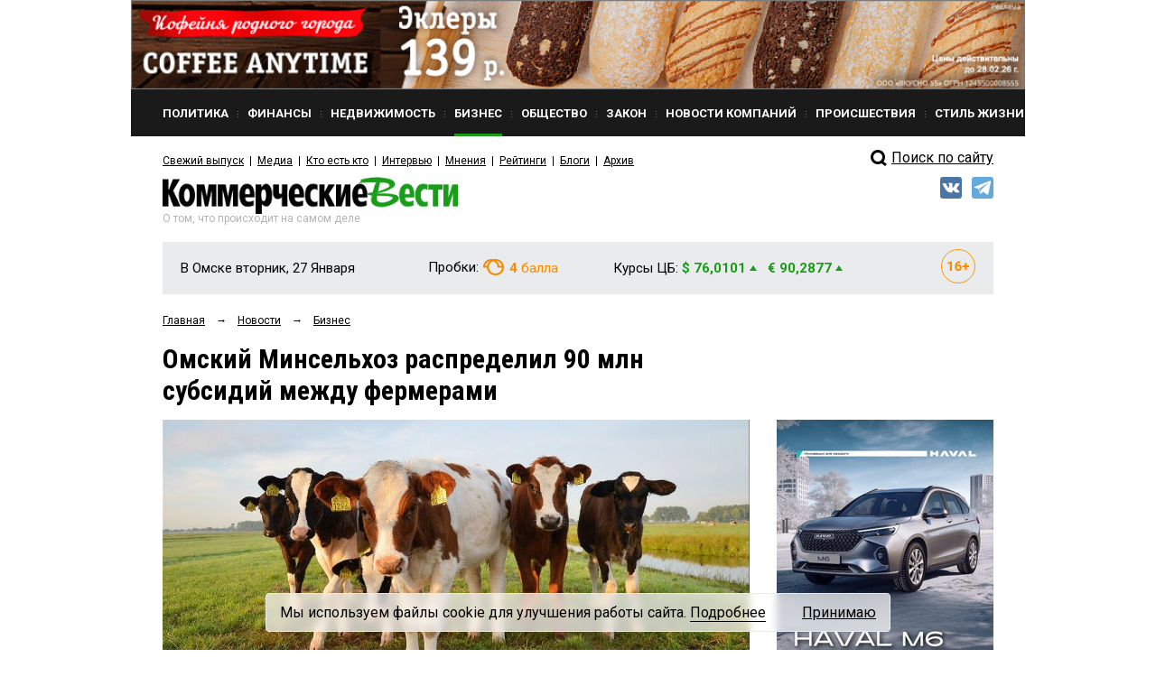

--- FILE ---
content_type: text/html; charset=utf-8
request_url: https://www.google.com/recaptcha/api2/anchor?ar=1&k=6Ldr6IUaAAAAACvDKDtDmYQl-B37BfFx9-GrAfdU&co=aHR0cHM6Ly9rdm5ld3MucnU6NDQz&hl=en&v=N67nZn4AqZkNcbeMu4prBgzg&size=normal&anchor-ms=20000&execute-ms=30000&cb=g2b7ih4syac2
body_size: 49394
content:
<!DOCTYPE HTML><html dir="ltr" lang="en"><head><meta http-equiv="Content-Type" content="text/html; charset=UTF-8">
<meta http-equiv="X-UA-Compatible" content="IE=edge">
<title>reCAPTCHA</title>
<style type="text/css">
/* cyrillic-ext */
@font-face {
  font-family: 'Roboto';
  font-style: normal;
  font-weight: 400;
  font-stretch: 100%;
  src: url(//fonts.gstatic.com/s/roboto/v48/KFO7CnqEu92Fr1ME7kSn66aGLdTylUAMa3GUBHMdazTgWw.woff2) format('woff2');
  unicode-range: U+0460-052F, U+1C80-1C8A, U+20B4, U+2DE0-2DFF, U+A640-A69F, U+FE2E-FE2F;
}
/* cyrillic */
@font-face {
  font-family: 'Roboto';
  font-style: normal;
  font-weight: 400;
  font-stretch: 100%;
  src: url(//fonts.gstatic.com/s/roboto/v48/KFO7CnqEu92Fr1ME7kSn66aGLdTylUAMa3iUBHMdazTgWw.woff2) format('woff2');
  unicode-range: U+0301, U+0400-045F, U+0490-0491, U+04B0-04B1, U+2116;
}
/* greek-ext */
@font-face {
  font-family: 'Roboto';
  font-style: normal;
  font-weight: 400;
  font-stretch: 100%;
  src: url(//fonts.gstatic.com/s/roboto/v48/KFO7CnqEu92Fr1ME7kSn66aGLdTylUAMa3CUBHMdazTgWw.woff2) format('woff2');
  unicode-range: U+1F00-1FFF;
}
/* greek */
@font-face {
  font-family: 'Roboto';
  font-style: normal;
  font-weight: 400;
  font-stretch: 100%;
  src: url(//fonts.gstatic.com/s/roboto/v48/KFO7CnqEu92Fr1ME7kSn66aGLdTylUAMa3-UBHMdazTgWw.woff2) format('woff2');
  unicode-range: U+0370-0377, U+037A-037F, U+0384-038A, U+038C, U+038E-03A1, U+03A3-03FF;
}
/* math */
@font-face {
  font-family: 'Roboto';
  font-style: normal;
  font-weight: 400;
  font-stretch: 100%;
  src: url(//fonts.gstatic.com/s/roboto/v48/KFO7CnqEu92Fr1ME7kSn66aGLdTylUAMawCUBHMdazTgWw.woff2) format('woff2');
  unicode-range: U+0302-0303, U+0305, U+0307-0308, U+0310, U+0312, U+0315, U+031A, U+0326-0327, U+032C, U+032F-0330, U+0332-0333, U+0338, U+033A, U+0346, U+034D, U+0391-03A1, U+03A3-03A9, U+03B1-03C9, U+03D1, U+03D5-03D6, U+03F0-03F1, U+03F4-03F5, U+2016-2017, U+2034-2038, U+203C, U+2040, U+2043, U+2047, U+2050, U+2057, U+205F, U+2070-2071, U+2074-208E, U+2090-209C, U+20D0-20DC, U+20E1, U+20E5-20EF, U+2100-2112, U+2114-2115, U+2117-2121, U+2123-214F, U+2190, U+2192, U+2194-21AE, U+21B0-21E5, U+21F1-21F2, U+21F4-2211, U+2213-2214, U+2216-22FF, U+2308-230B, U+2310, U+2319, U+231C-2321, U+2336-237A, U+237C, U+2395, U+239B-23B7, U+23D0, U+23DC-23E1, U+2474-2475, U+25AF, U+25B3, U+25B7, U+25BD, U+25C1, U+25CA, U+25CC, U+25FB, U+266D-266F, U+27C0-27FF, U+2900-2AFF, U+2B0E-2B11, U+2B30-2B4C, U+2BFE, U+3030, U+FF5B, U+FF5D, U+1D400-1D7FF, U+1EE00-1EEFF;
}
/* symbols */
@font-face {
  font-family: 'Roboto';
  font-style: normal;
  font-weight: 400;
  font-stretch: 100%;
  src: url(//fonts.gstatic.com/s/roboto/v48/KFO7CnqEu92Fr1ME7kSn66aGLdTylUAMaxKUBHMdazTgWw.woff2) format('woff2');
  unicode-range: U+0001-000C, U+000E-001F, U+007F-009F, U+20DD-20E0, U+20E2-20E4, U+2150-218F, U+2190, U+2192, U+2194-2199, U+21AF, U+21E6-21F0, U+21F3, U+2218-2219, U+2299, U+22C4-22C6, U+2300-243F, U+2440-244A, U+2460-24FF, U+25A0-27BF, U+2800-28FF, U+2921-2922, U+2981, U+29BF, U+29EB, U+2B00-2BFF, U+4DC0-4DFF, U+FFF9-FFFB, U+10140-1018E, U+10190-1019C, U+101A0, U+101D0-101FD, U+102E0-102FB, U+10E60-10E7E, U+1D2C0-1D2D3, U+1D2E0-1D37F, U+1F000-1F0FF, U+1F100-1F1AD, U+1F1E6-1F1FF, U+1F30D-1F30F, U+1F315, U+1F31C, U+1F31E, U+1F320-1F32C, U+1F336, U+1F378, U+1F37D, U+1F382, U+1F393-1F39F, U+1F3A7-1F3A8, U+1F3AC-1F3AF, U+1F3C2, U+1F3C4-1F3C6, U+1F3CA-1F3CE, U+1F3D4-1F3E0, U+1F3ED, U+1F3F1-1F3F3, U+1F3F5-1F3F7, U+1F408, U+1F415, U+1F41F, U+1F426, U+1F43F, U+1F441-1F442, U+1F444, U+1F446-1F449, U+1F44C-1F44E, U+1F453, U+1F46A, U+1F47D, U+1F4A3, U+1F4B0, U+1F4B3, U+1F4B9, U+1F4BB, U+1F4BF, U+1F4C8-1F4CB, U+1F4D6, U+1F4DA, U+1F4DF, U+1F4E3-1F4E6, U+1F4EA-1F4ED, U+1F4F7, U+1F4F9-1F4FB, U+1F4FD-1F4FE, U+1F503, U+1F507-1F50B, U+1F50D, U+1F512-1F513, U+1F53E-1F54A, U+1F54F-1F5FA, U+1F610, U+1F650-1F67F, U+1F687, U+1F68D, U+1F691, U+1F694, U+1F698, U+1F6AD, U+1F6B2, U+1F6B9-1F6BA, U+1F6BC, U+1F6C6-1F6CF, U+1F6D3-1F6D7, U+1F6E0-1F6EA, U+1F6F0-1F6F3, U+1F6F7-1F6FC, U+1F700-1F7FF, U+1F800-1F80B, U+1F810-1F847, U+1F850-1F859, U+1F860-1F887, U+1F890-1F8AD, U+1F8B0-1F8BB, U+1F8C0-1F8C1, U+1F900-1F90B, U+1F93B, U+1F946, U+1F984, U+1F996, U+1F9E9, U+1FA00-1FA6F, U+1FA70-1FA7C, U+1FA80-1FA89, U+1FA8F-1FAC6, U+1FACE-1FADC, U+1FADF-1FAE9, U+1FAF0-1FAF8, U+1FB00-1FBFF;
}
/* vietnamese */
@font-face {
  font-family: 'Roboto';
  font-style: normal;
  font-weight: 400;
  font-stretch: 100%;
  src: url(//fonts.gstatic.com/s/roboto/v48/KFO7CnqEu92Fr1ME7kSn66aGLdTylUAMa3OUBHMdazTgWw.woff2) format('woff2');
  unicode-range: U+0102-0103, U+0110-0111, U+0128-0129, U+0168-0169, U+01A0-01A1, U+01AF-01B0, U+0300-0301, U+0303-0304, U+0308-0309, U+0323, U+0329, U+1EA0-1EF9, U+20AB;
}
/* latin-ext */
@font-face {
  font-family: 'Roboto';
  font-style: normal;
  font-weight: 400;
  font-stretch: 100%;
  src: url(//fonts.gstatic.com/s/roboto/v48/KFO7CnqEu92Fr1ME7kSn66aGLdTylUAMa3KUBHMdazTgWw.woff2) format('woff2');
  unicode-range: U+0100-02BA, U+02BD-02C5, U+02C7-02CC, U+02CE-02D7, U+02DD-02FF, U+0304, U+0308, U+0329, U+1D00-1DBF, U+1E00-1E9F, U+1EF2-1EFF, U+2020, U+20A0-20AB, U+20AD-20C0, U+2113, U+2C60-2C7F, U+A720-A7FF;
}
/* latin */
@font-face {
  font-family: 'Roboto';
  font-style: normal;
  font-weight: 400;
  font-stretch: 100%;
  src: url(//fonts.gstatic.com/s/roboto/v48/KFO7CnqEu92Fr1ME7kSn66aGLdTylUAMa3yUBHMdazQ.woff2) format('woff2');
  unicode-range: U+0000-00FF, U+0131, U+0152-0153, U+02BB-02BC, U+02C6, U+02DA, U+02DC, U+0304, U+0308, U+0329, U+2000-206F, U+20AC, U+2122, U+2191, U+2193, U+2212, U+2215, U+FEFF, U+FFFD;
}
/* cyrillic-ext */
@font-face {
  font-family: 'Roboto';
  font-style: normal;
  font-weight: 500;
  font-stretch: 100%;
  src: url(//fonts.gstatic.com/s/roboto/v48/KFO7CnqEu92Fr1ME7kSn66aGLdTylUAMa3GUBHMdazTgWw.woff2) format('woff2');
  unicode-range: U+0460-052F, U+1C80-1C8A, U+20B4, U+2DE0-2DFF, U+A640-A69F, U+FE2E-FE2F;
}
/* cyrillic */
@font-face {
  font-family: 'Roboto';
  font-style: normal;
  font-weight: 500;
  font-stretch: 100%;
  src: url(//fonts.gstatic.com/s/roboto/v48/KFO7CnqEu92Fr1ME7kSn66aGLdTylUAMa3iUBHMdazTgWw.woff2) format('woff2');
  unicode-range: U+0301, U+0400-045F, U+0490-0491, U+04B0-04B1, U+2116;
}
/* greek-ext */
@font-face {
  font-family: 'Roboto';
  font-style: normal;
  font-weight: 500;
  font-stretch: 100%;
  src: url(//fonts.gstatic.com/s/roboto/v48/KFO7CnqEu92Fr1ME7kSn66aGLdTylUAMa3CUBHMdazTgWw.woff2) format('woff2');
  unicode-range: U+1F00-1FFF;
}
/* greek */
@font-face {
  font-family: 'Roboto';
  font-style: normal;
  font-weight: 500;
  font-stretch: 100%;
  src: url(//fonts.gstatic.com/s/roboto/v48/KFO7CnqEu92Fr1ME7kSn66aGLdTylUAMa3-UBHMdazTgWw.woff2) format('woff2');
  unicode-range: U+0370-0377, U+037A-037F, U+0384-038A, U+038C, U+038E-03A1, U+03A3-03FF;
}
/* math */
@font-face {
  font-family: 'Roboto';
  font-style: normal;
  font-weight: 500;
  font-stretch: 100%;
  src: url(//fonts.gstatic.com/s/roboto/v48/KFO7CnqEu92Fr1ME7kSn66aGLdTylUAMawCUBHMdazTgWw.woff2) format('woff2');
  unicode-range: U+0302-0303, U+0305, U+0307-0308, U+0310, U+0312, U+0315, U+031A, U+0326-0327, U+032C, U+032F-0330, U+0332-0333, U+0338, U+033A, U+0346, U+034D, U+0391-03A1, U+03A3-03A9, U+03B1-03C9, U+03D1, U+03D5-03D6, U+03F0-03F1, U+03F4-03F5, U+2016-2017, U+2034-2038, U+203C, U+2040, U+2043, U+2047, U+2050, U+2057, U+205F, U+2070-2071, U+2074-208E, U+2090-209C, U+20D0-20DC, U+20E1, U+20E5-20EF, U+2100-2112, U+2114-2115, U+2117-2121, U+2123-214F, U+2190, U+2192, U+2194-21AE, U+21B0-21E5, U+21F1-21F2, U+21F4-2211, U+2213-2214, U+2216-22FF, U+2308-230B, U+2310, U+2319, U+231C-2321, U+2336-237A, U+237C, U+2395, U+239B-23B7, U+23D0, U+23DC-23E1, U+2474-2475, U+25AF, U+25B3, U+25B7, U+25BD, U+25C1, U+25CA, U+25CC, U+25FB, U+266D-266F, U+27C0-27FF, U+2900-2AFF, U+2B0E-2B11, U+2B30-2B4C, U+2BFE, U+3030, U+FF5B, U+FF5D, U+1D400-1D7FF, U+1EE00-1EEFF;
}
/* symbols */
@font-face {
  font-family: 'Roboto';
  font-style: normal;
  font-weight: 500;
  font-stretch: 100%;
  src: url(//fonts.gstatic.com/s/roboto/v48/KFO7CnqEu92Fr1ME7kSn66aGLdTylUAMaxKUBHMdazTgWw.woff2) format('woff2');
  unicode-range: U+0001-000C, U+000E-001F, U+007F-009F, U+20DD-20E0, U+20E2-20E4, U+2150-218F, U+2190, U+2192, U+2194-2199, U+21AF, U+21E6-21F0, U+21F3, U+2218-2219, U+2299, U+22C4-22C6, U+2300-243F, U+2440-244A, U+2460-24FF, U+25A0-27BF, U+2800-28FF, U+2921-2922, U+2981, U+29BF, U+29EB, U+2B00-2BFF, U+4DC0-4DFF, U+FFF9-FFFB, U+10140-1018E, U+10190-1019C, U+101A0, U+101D0-101FD, U+102E0-102FB, U+10E60-10E7E, U+1D2C0-1D2D3, U+1D2E0-1D37F, U+1F000-1F0FF, U+1F100-1F1AD, U+1F1E6-1F1FF, U+1F30D-1F30F, U+1F315, U+1F31C, U+1F31E, U+1F320-1F32C, U+1F336, U+1F378, U+1F37D, U+1F382, U+1F393-1F39F, U+1F3A7-1F3A8, U+1F3AC-1F3AF, U+1F3C2, U+1F3C4-1F3C6, U+1F3CA-1F3CE, U+1F3D4-1F3E0, U+1F3ED, U+1F3F1-1F3F3, U+1F3F5-1F3F7, U+1F408, U+1F415, U+1F41F, U+1F426, U+1F43F, U+1F441-1F442, U+1F444, U+1F446-1F449, U+1F44C-1F44E, U+1F453, U+1F46A, U+1F47D, U+1F4A3, U+1F4B0, U+1F4B3, U+1F4B9, U+1F4BB, U+1F4BF, U+1F4C8-1F4CB, U+1F4D6, U+1F4DA, U+1F4DF, U+1F4E3-1F4E6, U+1F4EA-1F4ED, U+1F4F7, U+1F4F9-1F4FB, U+1F4FD-1F4FE, U+1F503, U+1F507-1F50B, U+1F50D, U+1F512-1F513, U+1F53E-1F54A, U+1F54F-1F5FA, U+1F610, U+1F650-1F67F, U+1F687, U+1F68D, U+1F691, U+1F694, U+1F698, U+1F6AD, U+1F6B2, U+1F6B9-1F6BA, U+1F6BC, U+1F6C6-1F6CF, U+1F6D3-1F6D7, U+1F6E0-1F6EA, U+1F6F0-1F6F3, U+1F6F7-1F6FC, U+1F700-1F7FF, U+1F800-1F80B, U+1F810-1F847, U+1F850-1F859, U+1F860-1F887, U+1F890-1F8AD, U+1F8B0-1F8BB, U+1F8C0-1F8C1, U+1F900-1F90B, U+1F93B, U+1F946, U+1F984, U+1F996, U+1F9E9, U+1FA00-1FA6F, U+1FA70-1FA7C, U+1FA80-1FA89, U+1FA8F-1FAC6, U+1FACE-1FADC, U+1FADF-1FAE9, U+1FAF0-1FAF8, U+1FB00-1FBFF;
}
/* vietnamese */
@font-face {
  font-family: 'Roboto';
  font-style: normal;
  font-weight: 500;
  font-stretch: 100%;
  src: url(//fonts.gstatic.com/s/roboto/v48/KFO7CnqEu92Fr1ME7kSn66aGLdTylUAMa3OUBHMdazTgWw.woff2) format('woff2');
  unicode-range: U+0102-0103, U+0110-0111, U+0128-0129, U+0168-0169, U+01A0-01A1, U+01AF-01B0, U+0300-0301, U+0303-0304, U+0308-0309, U+0323, U+0329, U+1EA0-1EF9, U+20AB;
}
/* latin-ext */
@font-face {
  font-family: 'Roboto';
  font-style: normal;
  font-weight: 500;
  font-stretch: 100%;
  src: url(//fonts.gstatic.com/s/roboto/v48/KFO7CnqEu92Fr1ME7kSn66aGLdTylUAMa3KUBHMdazTgWw.woff2) format('woff2');
  unicode-range: U+0100-02BA, U+02BD-02C5, U+02C7-02CC, U+02CE-02D7, U+02DD-02FF, U+0304, U+0308, U+0329, U+1D00-1DBF, U+1E00-1E9F, U+1EF2-1EFF, U+2020, U+20A0-20AB, U+20AD-20C0, U+2113, U+2C60-2C7F, U+A720-A7FF;
}
/* latin */
@font-face {
  font-family: 'Roboto';
  font-style: normal;
  font-weight: 500;
  font-stretch: 100%;
  src: url(//fonts.gstatic.com/s/roboto/v48/KFO7CnqEu92Fr1ME7kSn66aGLdTylUAMa3yUBHMdazQ.woff2) format('woff2');
  unicode-range: U+0000-00FF, U+0131, U+0152-0153, U+02BB-02BC, U+02C6, U+02DA, U+02DC, U+0304, U+0308, U+0329, U+2000-206F, U+20AC, U+2122, U+2191, U+2193, U+2212, U+2215, U+FEFF, U+FFFD;
}
/* cyrillic-ext */
@font-face {
  font-family: 'Roboto';
  font-style: normal;
  font-weight: 900;
  font-stretch: 100%;
  src: url(//fonts.gstatic.com/s/roboto/v48/KFO7CnqEu92Fr1ME7kSn66aGLdTylUAMa3GUBHMdazTgWw.woff2) format('woff2');
  unicode-range: U+0460-052F, U+1C80-1C8A, U+20B4, U+2DE0-2DFF, U+A640-A69F, U+FE2E-FE2F;
}
/* cyrillic */
@font-face {
  font-family: 'Roboto';
  font-style: normal;
  font-weight: 900;
  font-stretch: 100%;
  src: url(//fonts.gstatic.com/s/roboto/v48/KFO7CnqEu92Fr1ME7kSn66aGLdTylUAMa3iUBHMdazTgWw.woff2) format('woff2');
  unicode-range: U+0301, U+0400-045F, U+0490-0491, U+04B0-04B1, U+2116;
}
/* greek-ext */
@font-face {
  font-family: 'Roboto';
  font-style: normal;
  font-weight: 900;
  font-stretch: 100%;
  src: url(//fonts.gstatic.com/s/roboto/v48/KFO7CnqEu92Fr1ME7kSn66aGLdTylUAMa3CUBHMdazTgWw.woff2) format('woff2');
  unicode-range: U+1F00-1FFF;
}
/* greek */
@font-face {
  font-family: 'Roboto';
  font-style: normal;
  font-weight: 900;
  font-stretch: 100%;
  src: url(//fonts.gstatic.com/s/roboto/v48/KFO7CnqEu92Fr1ME7kSn66aGLdTylUAMa3-UBHMdazTgWw.woff2) format('woff2');
  unicode-range: U+0370-0377, U+037A-037F, U+0384-038A, U+038C, U+038E-03A1, U+03A3-03FF;
}
/* math */
@font-face {
  font-family: 'Roboto';
  font-style: normal;
  font-weight: 900;
  font-stretch: 100%;
  src: url(//fonts.gstatic.com/s/roboto/v48/KFO7CnqEu92Fr1ME7kSn66aGLdTylUAMawCUBHMdazTgWw.woff2) format('woff2');
  unicode-range: U+0302-0303, U+0305, U+0307-0308, U+0310, U+0312, U+0315, U+031A, U+0326-0327, U+032C, U+032F-0330, U+0332-0333, U+0338, U+033A, U+0346, U+034D, U+0391-03A1, U+03A3-03A9, U+03B1-03C9, U+03D1, U+03D5-03D6, U+03F0-03F1, U+03F4-03F5, U+2016-2017, U+2034-2038, U+203C, U+2040, U+2043, U+2047, U+2050, U+2057, U+205F, U+2070-2071, U+2074-208E, U+2090-209C, U+20D0-20DC, U+20E1, U+20E5-20EF, U+2100-2112, U+2114-2115, U+2117-2121, U+2123-214F, U+2190, U+2192, U+2194-21AE, U+21B0-21E5, U+21F1-21F2, U+21F4-2211, U+2213-2214, U+2216-22FF, U+2308-230B, U+2310, U+2319, U+231C-2321, U+2336-237A, U+237C, U+2395, U+239B-23B7, U+23D0, U+23DC-23E1, U+2474-2475, U+25AF, U+25B3, U+25B7, U+25BD, U+25C1, U+25CA, U+25CC, U+25FB, U+266D-266F, U+27C0-27FF, U+2900-2AFF, U+2B0E-2B11, U+2B30-2B4C, U+2BFE, U+3030, U+FF5B, U+FF5D, U+1D400-1D7FF, U+1EE00-1EEFF;
}
/* symbols */
@font-face {
  font-family: 'Roboto';
  font-style: normal;
  font-weight: 900;
  font-stretch: 100%;
  src: url(//fonts.gstatic.com/s/roboto/v48/KFO7CnqEu92Fr1ME7kSn66aGLdTylUAMaxKUBHMdazTgWw.woff2) format('woff2');
  unicode-range: U+0001-000C, U+000E-001F, U+007F-009F, U+20DD-20E0, U+20E2-20E4, U+2150-218F, U+2190, U+2192, U+2194-2199, U+21AF, U+21E6-21F0, U+21F3, U+2218-2219, U+2299, U+22C4-22C6, U+2300-243F, U+2440-244A, U+2460-24FF, U+25A0-27BF, U+2800-28FF, U+2921-2922, U+2981, U+29BF, U+29EB, U+2B00-2BFF, U+4DC0-4DFF, U+FFF9-FFFB, U+10140-1018E, U+10190-1019C, U+101A0, U+101D0-101FD, U+102E0-102FB, U+10E60-10E7E, U+1D2C0-1D2D3, U+1D2E0-1D37F, U+1F000-1F0FF, U+1F100-1F1AD, U+1F1E6-1F1FF, U+1F30D-1F30F, U+1F315, U+1F31C, U+1F31E, U+1F320-1F32C, U+1F336, U+1F378, U+1F37D, U+1F382, U+1F393-1F39F, U+1F3A7-1F3A8, U+1F3AC-1F3AF, U+1F3C2, U+1F3C4-1F3C6, U+1F3CA-1F3CE, U+1F3D4-1F3E0, U+1F3ED, U+1F3F1-1F3F3, U+1F3F5-1F3F7, U+1F408, U+1F415, U+1F41F, U+1F426, U+1F43F, U+1F441-1F442, U+1F444, U+1F446-1F449, U+1F44C-1F44E, U+1F453, U+1F46A, U+1F47D, U+1F4A3, U+1F4B0, U+1F4B3, U+1F4B9, U+1F4BB, U+1F4BF, U+1F4C8-1F4CB, U+1F4D6, U+1F4DA, U+1F4DF, U+1F4E3-1F4E6, U+1F4EA-1F4ED, U+1F4F7, U+1F4F9-1F4FB, U+1F4FD-1F4FE, U+1F503, U+1F507-1F50B, U+1F50D, U+1F512-1F513, U+1F53E-1F54A, U+1F54F-1F5FA, U+1F610, U+1F650-1F67F, U+1F687, U+1F68D, U+1F691, U+1F694, U+1F698, U+1F6AD, U+1F6B2, U+1F6B9-1F6BA, U+1F6BC, U+1F6C6-1F6CF, U+1F6D3-1F6D7, U+1F6E0-1F6EA, U+1F6F0-1F6F3, U+1F6F7-1F6FC, U+1F700-1F7FF, U+1F800-1F80B, U+1F810-1F847, U+1F850-1F859, U+1F860-1F887, U+1F890-1F8AD, U+1F8B0-1F8BB, U+1F8C0-1F8C1, U+1F900-1F90B, U+1F93B, U+1F946, U+1F984, U+1F996, U+1F9E9, U+1FA00-1FA6F, U+1FA70-1FA7C, U+1FA80-1FA89, U+1FA8F-1FAC6, U+1FACE-1FADC, U+1FADF-1FAE9, U+1FAF0-1FAF8, U+1FB00-1FBFF;
}
/* vietnamese */
@font-face {
  font-family: 'Roboto';
  font-style: normal;
  font-weight: 900;
  font-stretch: 100%;
  src: url(//fonts.gstatic.com/s/roboto/v48/KFO7CnqEu92Fr1ME7kSn66aGLdTylUAMa3OUBHMdazTgWw.woff2) format('woff2');
  unicode-range: U+0102-0103, U+0110-0111, U+0128-0129, U+0168-0169, U+01A0-01A1, U+01AF-01B0, U+0300-0301, U+0303-0304, U+0308-0309, U+0323, U+0329, U+1EA0-1EF9, U+20AB;
}
/* latin-ext */
@font-face {
  font-family: 'Roboto';
  font-style: normal;
  font-weight: 900;
  font-stretch: 100%;
  src: url(//fonts.gstatic.com/s/roboto/v48/KFO7CnqEu92Fr1ME7kSn66aGLdTylUAMa3KUBHMdazTgWw.woff2) format('woff2');
  unicode-range: U+0100-02BA, U+02BD-02C5, U+02C7-02CC, U+02CE-02D7, U+02DD-02FF, U+0304, U+0308, U+0329, U+1D00-1DBF, U+1E00-1E9F, U+1EF2-1EFF, U+2020, U+20A0-20AB, U+20AD-20C0, U+2113, U+2C60-2C7F, U+A720-A7FF;
}
/* latin */
@font-face {
  font-family: 'Roboto';
  font-style: normal;
  font-weight: 900;
  font-stretch: 100%;
  src: url(//fonts.gstatic.com/s/roboto/v48/KFO7CnqEu92Fr1ME7kSn66aGLdTylUAMa3yUBHMdazQ.woff2) format('woff2');
  unicode-range: U+0000-00FF, U+0131, U+0152-0153, U+02BB-02BC, U+02C6, U+02DA, U+02DC, U+0304, U+0308, U+0329, U+2000-206F, U+20AC, U+2122, U+2191, U+2193, U+2212, U+2215, U+FEFF, U+FFFD;
}

</style>
<link rel="stylesheet" type="text/css" href="https://www.gstatic.com/recaptcha/releases/N67nZn4AqZkNcbeMu4prBgzg/styles__ltr.css">
<script nonce="rf722moxiNUQ0c5keZ0kag" type="text/javascript">window['__recaptcha_api'] = 'https://www.google.com/recaptcha/api2/';</script>
<script type="text/javascript" src="https://www.gstatic.com/recaptcha/releases/N67nZn4AqZkNcbeMu4prBgzg/recaptcha__en.js" nonce="rf722moxiNUQ0c5keZ0kag">
      
    </script></head>
<body><div id="rc-anchor-alert" class="rc-anchor-alert"></div>
<input type="hidden" id="recaptcha-token" value="[base64]">
<script type="text/javascript" nonce="rf722moxiNUQ0c5keZ0kag">
      recaptcha.anchor.Main.init("[\x22ainput\x22,[\x22bgdata\x22,\x22\x22,\[base64]/[base64]/[base64]/[base64]/[base64]/[base64]/KGcoTywyNTMsTy5PKSxVRyhPLEMpKTpnKE8sMjUzLEMpLE8pKSxsKSksTykpfSxieT1mdW5jdGlvbihDLE8sdSxsKXtmb3IobD0odT1SKEMpLDApO08+MDtPLS0pbD1sPDw4fFooQyk7ZyhDLHUsbCl9LFVHPWZ1bmN0aW9uKEMsTyl7Qy5pLmxlbmd0aD4xMDQ/[base64]/[base64]/[base64]/[base64]/[base64]/[base64]/[base64]\\u003d\x22,\[base64]\\u003d\\u003d\x22,\x22wpBNCT4eBMOWwoB/PxXCjwvDk1EZw6hQQzzCs8OHPEDDnsKrYlTCvMK6wpNkPVxPZz4PHRXCosOAw77CtnnCssOJRsOlwrIkwpcjU8OPwo5KwpDChsKIEcKVw4pDwopMf8KpB8O6w6wkFMKwO8OzwqZVwq0ndT9+Vm4cacKAwq/DhTDCpXc+EWvDscKRworDhsOdwqDDg8KCIzM5w4EGLcOABmLDu8KBw492w4PCp8OpPsO1wpHCpEMlwqXCp8Olw6d5KDFRwpTDr8KaaRhtemrDjMOCwq7DtwhxOMKLwq/DqcOdwrbCtcKKFSzDq2jDgcO3DMO8w4Nib0UefwXDq3xFwq/Dm0VUbMOjwpjCh8OOXhsPwrIowrLDqzrDqFM9wo8ZYMO8MB9Ow47DilDCoidcc0LCjQxhd8KWLMOXwpPDsVMcwpdOWcOrw47DncKjC8K7w4rDhsKpw7tVw6EtdMKqwr/DtsKkGRlpQMOvcMOIMcO9wqZ4V3dBwpkfw5cofikoLyTDhEV5AcKIem8JXlM/w55jNcKJw47Cv8O6NBctw7lXKsKSGsOAwr8GUkHCkFEnYcK7WhnDq8OcJcONwpBVBsK6w53Dihs0w68Lw4FycsKAHjTCmsOKKcKZwqHDvcOFwrYkSUXCtE3DvgU7woIDw4/[base64]/w4TDngjDrmNRXF7DrjIZSWw+w6/DqSfDhSbDrUXCisOcwq/DiMOkK8OUPcOywodQX39/RsKGw5zCncKeUMOzIGhkJsOtw7VZw7zDpEhewo7DlcOEwqQgwr1Uw4fCviPDqFzDt2DCvcKhRcKEVApAwrLDt2bDvDUQSkvCjgjCtcOswpvDl8ODT19YwpzDicKSb1PCmsObw51Lw599a8K5IcOsD8K2woVoUcOkw7xNw4/DnEtZHCxkNcOxw5tKE8OuWzYeJUAraMKFccOzwqI2w6MowrdVZ8OyPsK0J8OiblHCuCN+w7JYw5vCucKqVxp2ZsK/[base64]/[base64]/R8KIwoXCkMKcGg/DhSx7SzPCrR/[base64]/[base64]/w5Jpw6VTw5FIKMKqwq19w6DDqEvDtVpkegdaw6nClMKkZ8KpZMOdF8KPw53Dtl3DsUPCkMKDb21UXlvCpVB8LcKdAh9TJMKrPMKEUWEoNSACU8Kbw7gDw4B1w4fDtcKzOMOkwoYew5nCvFR6w6dYbMKawr0mbVluw4MQccK7w6F/GsOUwr3Dj8OEwqAKwrkUw5h8W2RHFMOPwoUQJcKswqfDosK8w45XC8KLJz8aw5MdacKRw4zDhggCwrrDqGMtwoAuwrHDtcKmw6DCo8Krw7PDqFdxwpzCriR2GTzCkMO3w6kULx5ySWjDlgfCnH8iwoN+wprCjFh4worDsAPDgnbCoMKETj7Dl3fDhRofdU/[base64]/Cg15vDhE+w5jCuMOcAsOYVG1VwqjDr8K7w7HDnsKjwqs3wr/Di8OhNMKrw4TChcOjZgk7w4TCjUzCtT3Cu2rCmhPCrSnDmXICAEMxwqZ8wrTDkWJkwo/Cp8OXwobDicO9wqY7wp40BcOrwr5BL0INw459NsODwp5gwpE4L2cUw6JbdS3ClMO1Jip6wp7DvCDDmsK8worCuMKdwpvDqcKLAcKPd8KtwpccdQFNDH/[base64]/CoMKBbcOpw73DqhnDm8K+GcKjwq41V8K8w4dJwr0QesOLRMOGTSXCiEDDlh/[base64]/DlsOGwqpTdyNwUsOXwrpaw4rClcO/wqY4wpPDpQUywq5YEMOwRsOQwrdKw47Dv8K8wp/[base64]/Cg1V0wr/Du8OzDsOTNMKaZHk6wrDDtcKCO8K3wq0Lw7w6w7vDmyLCukMNUV8af8OBw5E4P8OLw57CoMKkw49nQzFKwqPCpwrCicK9Y1hlG1XChzTDlhk9SnpNw5fDoUZ1eMK3ZsK/EhXCl8KPw6fDoA3DrcKeDEvCmMKfwqN9wq4pYjpJXALDmsOOP8OHXExKEsOdw6FswpHDpQ/DoFg6wpvCt8OQB8OrCnbDiHJEw6ZBw6LDisKoD2HCmXpoVsOywq/DqMOrfsOww6vClWHDrQ8lbMKKYylsXMKLU8Kpwp4aw5ccwp3CmsKXw7/ClHBsw7TCnVBDa8OmwqY+PMKjP0ZzTsOVw63DqMOTw47DqUbCgMOtwp7Dn3DCuA7CtRDCi8OpH0vDujrCjg7DrEBywrNywodZwrHDkWxCwr/DoktZw7HCpiTCp0fCiynDm8Knw5hxw4jDtMKMCDzDvnfDtzVvIFrCv8OzwpjCsMKnGcKpwqcxw4XCmhshw5PDp3JVQ8OVw4/CqMK7MsKiwrAIwpjDqMO/[base64]/[base64]/[base64]/wq5/w53CjsO8JSJ9JMKAKcKdJcKVJCgnK8Kfw6/DnDPDrMONw6h7CcK3Zm1vb8KVwonCosK2EcKhw5cVVMOLw7IGJRLDiEzDlsOfwr9hX8KOw4w+Fhx9wqExK8O8R8Oxwq47YMK3PxoewonCr8Kswrl1w4DDo8KQA2vCk2/Ct3U9PMKJw7sDwoPCtV8QS30XFz04wokGAx5JesKlZApYFyLCksKRL8ORwobDuMOmwpfCjT0xaMKRwrbDpk5cPcO6woBUSHbDkw5qdRhpw5XDsMKowqvDuWLCqiZbFMOFAw0Sw5/DtgFVwr3Doj/[base64]/DuMKzw7FnOsKGGX7Cu8OBwpjDlkN1X8KUw4Zfw4PDkBwQw5HDhcKfw4rDgsKJw4Qbw4bCusOXwoB2G0NLDns5bwnCnjxJATUvb3cGw6Vtwp1dcMOMwpwWOiDCocOVQMK1w7QTwpwHw7nDvMK0ZS5vJWfDjmwyw5/DjyQhwoHDmcOtVcKxNUXDgMOUZFTDrmYzXVnDiMKDw70UaMOzwpwEw610wpJww4HDoMKUfcObwqIZw44CRsKvAMKdw7nDrMKDXnVYw7zCnm0/e05xfcKRbyN9wqjDoVnDgzNvU8KEQ8K/YjPCiErDm8ORw4LCgsO6w5N6IlrCjSR2woJiexkSVsKIYxx2EEDDjzVneRJBCns+a0g8bBzDpUFWXcKlw70Pw4/CtsO/EsKgw5sdw6B6YnvCksOswrh/ARPCnBVyw4rDkcK6UMOOwqhuV8KCwq3DhcKxw6bDsTvDh8Obw5Z3cBfDgcKld8OeK8KRZk9rMAVqIQTCvsK5w4nClw/DtsKDwod2VcOBwqlZGcKfUsOIFsOTC0/Dvx7DtMKrGEPDjsKoOGYWU8K+CgVAVcOaNA3Dh8Kxw60+w5LCsMK1wpcuwpwHwoHCoFXDu2jCpMKmE8K1LTPCsMKcL2/DqcKwbMOtw546w7NIXEI0wr0qFhbCocKDwonDuEF5w7F6TsOMYMOWO8OBw4wNU3Quw6XDt8KLXsKcwqTCqsKEeRYMScK2w5XDlcKlw7DCnMO9MUXCtMOZw6nCq3TDuijCnzYqVi/DqsOdwo4bIsOrw6QcEcKUQcOAw4NhTHHCqSPCjQXDo2PDl8OHKzfDnFU3w7XCswTDpsOQWkNPwo/DocOjwqYmwrJ9EnYoawl3c8ONw4sdwqoQw4rDsgdSw4I/[base64]/[base64]/Fyklw5tJGit5DsO3wqrCi8KyRsKew7XCogcCwqIJw7/[base64]/[base64]/[base64]/MMOrwr7CpS/Ck8KbwpbCvsKdfFfCvcOjw4JHw7oCwq16w4AZw7TCsgrCp8KFwp/DscKjwp/CgsOYw4VZw7rDryfDvi0Aw4zDiHLCp8OiPltaWwrDvn3Cp3ICWmh4w4DClMKvw7nDtMK/AsOqLhkSw7dXw51uw7TDn8Kgw7dJCMOZMnpgF8OYw6wxw4McYwRww4gVTsKKw64uwpbCg8KGw5Mdwr3DtcK5RMOLL8K2QsK/w67DtcOLwqIfdRQfX0kbVsK4woTDo8KiwqjCjsO3w5liw60XPU4sLjLDiSciwpt0GcKwwpfCuRfCnMK/ViDDksKwwovCpMOXB8KVw4rCsMONw6/CpRPCumouwp/[base64]/ClMKMw7Bnw7InC8Opw4nCg2EHwqLDkEXDrBtVNFE9w4UOZsK5X8Kjw6EDwqwzcsKkwq/CjmPCq2jCisKpw4HCosOhdwXDiXDCoixowo4jw4ZDaBkmwqzDgMOdJX99IsOpw7BCAH0/woFKHDfCrltXWcOtwoIvwqBresOJXsKIehUbw63CmyB3BRo4XsOew54cdsOOw7fCuUMhw7/CjMOpwowQw6FJwqrCoMKxwrPCq8OBJUzDusKbwopewqYDwqllw7APYMKVcMOdw40Rw7wbAB/DhE/DqcK7VMOUawsawpg2fMKPfirCiBFUbcOJKcKlVcKkfcOYw4XDrMOJw4fCicKjPMO/WMOmw6/ChXESwrfDlzfDhsK5YxXCgXInE8OkR8KdwovDui0yVcOzMsObwpdeesObVwI0YBzClS4lwrPDj8KCw5ZFwqoeClpOIBHClFbDtMKRwrs8f0htw6vDozXDigNLcwlYdcOfwogXUTtKLsO4w4XDusOBfcO/w7cjEGUHHMOtw54qAcKnw5fDjsONWMOCLypOwqvDi3fDu8O+GznCoMOlT3cJw4rDinzDr2XDqHNTwr9SwpsIw415wrzCuCbDpSnCnyBkwqY4w5wHwpLDhsKVwrTDgMKjNFHCvsO2Tyhcw7YTwpY/wopdw6sIBHhVw5bDl8KRw6PCj8KUwp5icRdXwqlFcXPCrcO+wqPCi8KgwqIGw7QXAE5ZCCxAalxSwp5BwpfCmMKFwpvCphXCisKtw6LDmltgw5Fsw6l3w5LDmAbDrMKKw6rDocOhw5zCviURCcKkcMK9w75OZcKXwoXDm8ORGsK/[base64]/CrzR6wrtfbm3DoWReVnrClcKew5wlwqcVAMOHTcKqw6vChMKdKATCt8OLcsO9fA4cFsOvUT1hP8OLwrUtw4fDo0nDkTPDoFxlM3oeY8KywprDscO+THzDo8KKEcOxEcOZwozDmA15KyUDwonCmsOfwp5yw4/DkE/CkAvDhURBwq3CtWfChBXChEECw5QaI1JNwq/DimvCoMOtw5vCmAPDiMOTLsOdHcK4w4U/fnkawrluwqtgTBPDvCrCtF/DjW7Coy/Cv8KXdMOGw5EKwrHDkFvDu8OiwrJpw5DDjcOSDiJtDsOYb8KtwpgDw7Aaw7siO2nDrQLDmsOqdQPCh8OcXVBUw5FyacKPw4ICw7xHJ2U4w4bDpRDDn3nDn8KGHMODIUvDmnNMC8Kcw4TDuMOOwqjCihd5KkTDiTTCk8Oqw7PDtSLCix/DkcKHShLDqWvDjlLDlWPDlX7CusObwpUIMcKXR1/[base64]/fBjDncOaw4t3CsKRw6DDt8OKwrvCqcKrXsKtwop8w4E4wpfCscKUwpXDiMKZw7TDl8Kkw4XCtUs9CQTCv8KLXcKlKRRywq5swpfCosK7w77DlCzDhcKVwqzDiSVzdn4LNg/CpnPDh8KFw6Y5wq1CC8KPwo/[base64]/YMOhwqPCvQjChSpfwqDCnsKfw5rCl0/DrRvDvsOwTMKcX2YXLMKNw6XDpsKbwocVw6nDpsK4WsOqw7RywqxEdD3DrcKJw5UHfQZBwrkNHDbCu3nCpC3DnjV7w6MPdsKCwqLDoDZ+wrtOaCLDhxzCtcKZA2d/w7YiWsKPwrxpXMKDw4pPPBfCrhfDqTwtw6rDrcKqw5kxwoRgCQbDrsO/w4XDqCkIwqDCuBnDs8OWPmdww5VaBsOuw5UuL8OIUMO2QMKfwrzDpMKhwqM4Y8Krw5sYVADCuxhQGHnDsy9zScK5DsOUFCcYw5Z5wq/Cs8OZe8O4wo/Di8Osc8KyecOcR8OmwrzDkkLDiiAvfAE8wrnCgcKKEcKCw7/[base64]/DgE3Dv0PDhzfCgCnDjABHdcOVS8OKw7UUORQ2PcK6wpbCtWsGQcO3wrhiIcOmasOAw48nw6YlwpsIw4HCt3zCqMOkIsKiI8OuPgvDssKxwqZ9MWzDu1ZBw40bw7bDoywHw4ZhHE16XWvCsQItXcKDBsK2w4RkbcOewqLClcOkwoF0NRDCmMOPw5/DqcKMAcKGNA9kbGYgwqskw7cEw41Hwp/CqzfCmcKXw7MMwrhXAsOdPgjCsS9Lwr/Co8O5wo/CrSnCh308KcKycsKgfsOjZcK9PUvCjCckNykeJGTDnDt8wpfDlMOARMKhw6oiT8OqD8KhJsKzXgtsbBxrMjDDslIhwr5Rw4fDtl14U8Knw5nDk8OjMMKaw7UWKmEJKcOhwrPChj7DqjDDjsOCPVZpwoYrwpp1WcKscnTCqsO/w7fDmwXCgUJ2w6fDkVvDrQrClx5DwpPCr8Ohw6Mow5oWa8KqOX3CucKiNsOswo/DiwQYwo3DjsKzCzkwccODHTs4YMOASWvDvMOXw7XDs2JoG0Uaw5jCqsOBw4RiwpXDplHCizREwq/ChQUQw6sAVDh2TE3CrcOsw7PChcKVwqEBDCXDtBVYwrYyK8OQSsOmw47Cuk5WV2HCqz3DrzMJwroqw7PDng1AXl0FK8Kmw5xuw7RYwpVLw5/DgxvDvjjCrMKVw7zDhg4wNcKgwpXDvkoQQsO5w6jDlsK7w43CsWvCh0V1fMOFMcKhMcKPw4jCjMKgEwMrwqHCqsOmJUQ9NcOCIDvCnzsRwr57d2lETsKzQG/[base64]/CslfDmMKFVMK3MsOow7poB8OWPMKkfGLDqjV5MMOTwp/Cvwc6w7LDt8O/WMK3bMKCMyBdw6svw6hrw4tYAi0VJlXCmzLDj8K3LjBBw4nCvsOvwqnCuBZ/w6YMwqTCsD/Dqjo1wqfCrMO1BsO+ZsKOw5pyVMKOwpMSwrXCgcKoaTkeesO6JcOtw6bDp0cVwoQewo/Ct0jDol90VMK0w50OwoA0GFPDgsOkXGbDnXtcSsKoPkfCvVvCm3nDpQt0fsKsHsKyw6/DhsKQwp7Dk8KMHsOYw6TCsG7CjFTDmQEmwrojw4Y+wpxue8OXw5fDusOQXMOrwp/DnHPDl8KSV8KYwrLDpsOcwoPCgsKWwrsJwqMIwockXS7DjFTDkms1U8KteMKYecKHw43DgwFFw6hhPQ/DlAFcw7k0L1nDgMK5wo/Cv8K7wpnDnQ9mw6HClMOnPcOjwpV1w5E3PMKdw5d2OsKpw5/DhlrCncK0w6DCnBQUH8Kfwp4RNAXDmcK1LmXDgcOfMGFsfCzDsw7CqRVGw5I9W8K/Z8OPwqDCn8KDK2vDgMKawr3DpMKnwoRow68GMcKOwpzCsMOAw5/Ch3bDpMKwISIobXvCjcOLwoQOPwwIwovDsmV2Z8KgwrAIXMKHHxTDuz3DlG3DgH9MEj/DoMOxwrVLPMO+IjfCocK7G3RRwpPCpsKZwqHDmT3DuHpIw6INdMK/CsOOZhErwqzCmyjDvcOCBULDqkxNwrDCo8KZwo4RBsOtd1nCpMKCRnHClTdrRsOrC8KcwpDChcKeYMKdOMOMDH8qwqfClMKOwpbCrcKBJXrDs8O5w5R6EcKUw7zDo8KBw5pPHC7CjcKWUC8/ThDDg8OBw4vCuMOsQE4MbcOFAsOowp4AwoUseX7DqsKywpozworDkUXDuWXDrcKjZ8KcQSUdLsOQw5l7wpjCmh7CicOocsO7dxXDlsO9JcOnw495RRggIHxpSMO9d1PCoMOpVMKqw7vDksOrSsO/w7g4w5XDncK9w5Jnw7QBNcKod3NjwrJxHcOwwrUQwoIgwp7DucKuwq/[base64]/CrFxcw7YGScOUSG3Cmx/CqTbDi3pMGcKWFMKqcMOxYMKANsOXw41cemx6OBTCncOcXjTDhsKuw5HDnRPCo8Omwrx1WCfCsTPDpEkjwpR/WcOXcMOewqE5SkhDEcOEwqFAf8KAaSLCnDzDmkN7PBM6OcK8wokuJMKDw6Bjw6hyw7/DuHtPwqxpWzXDr8OnUcO6IgjCpU1MKUrDuU/[base64]/CjsKne8OswoUPGC/Dh0/DuGVKwo3ChEt6wp/Dq8OPMcOBdsOMEAHDr3HCtsOJEMOVwqlfwo/CqMORwqbCtREQMMOTCFDCq3LCi0LCpkTDpzUJwpIdFsKRw57CmsKQwo5tOxTCoQ4baHrDusK9X8KEeGhzw5lVAMOULsOFw4nClsO7JlDDlsKHwrrCrBolwpTDvMOlHsOYDcOEOAjDt8KuNsOSLAJHwr9NwpDCkcOCfsOLZ8OPw5zDvB/DnUECw6PDnBbCqxpqwojDuQEOw6V3AGMfwqU4w5RQDGPDpw7CpMKBw5DCvmnCksKdN8OxGBEyGcKpHMKDwqDCr3bDmMOKHsKJbifCo8Kiw57DqMK/PQLDkMOvdsKLwrVnwqnDtcOzwpzCoMOebCvCg1fCm8Knw7IZwoDDrsKvPG1VD31twqjCok1Lcy7CmQVfwpTDq8KnwqsZDsOxw4pWwogCwrsZUw7CuMKGwr5oVcKBwoggYMK9wrJHwrLCsyN7N8KGw7/[base64]/DjcK6eVfCrHtsP8K/w4VHw5PCskXCkcOYYn7Dt2/Dg8OvV8O7IMOYwprCkQV9w5U4w44OA8KLwpRQwrjDnmXDm8KFEmzCtzQea8OVHlTCmgoyNltCWcKdwrbCusO7w79kNlfCsMKDYRxIw50wEmrDgV/CrcK/TcK4E8ORaMOhw7/CqzHCqnPCs8Kgwrhfw4pSZ8KOw6LCjlzDm0TDkn3DnWPDsi3CtkLDkg4VfHzCugReSElFH8KPemrDmMOXwqLCvcK0wrViw6EYw7rDhU7CgFxVa8KwOQ0CTQDCicKiNh3DucOMwpLDoil6DWHDjcKEwpNQLMKNwrAYwpEUCMOUbi4FOMO5w49IYCM/[base64]/Uw/CpMKCK3R8dcOsBMKZF8K2w5DDu8OUw6spVsOyLcOyw54rFUXDtcKoUVDDqA92wqFtw7dUPifCiW1/w4YHdgzDqhfCvcO9w7ZGw4xzWsKMDsK3DMO1bsKHwpHDssK6w7zDolIdw7gIEHFeSQc8D8K/a8KnFcOKQMOJIVkZwpoow4LCmsKVMcK+T8KSwrkZLcOEw7t+w47ChMKZwpZsw4srwrPDqx03ZC3DqcOWJMKwwrvDmcOMK8KCf8KWH2jDqMOow4bCsAgnwr3DtcK5aMO0w7k3W8ORw4HCsX8HNWVOwqh5fD3Dg1lxwqHCl8O9wqJywoPDisOewr/CjsKwKnTCom/CkC3DrcKEw5wfWMKCRsO4wpljHE/CnHnDlG1owr1aBD7Co8KPw67Djjo9LiJFwoxlwq5rwol/[base64]/Dk8KUBkMXwrA4LQYWwrfDvT1Pwr1Ow5zCgsK7wpYUDl03NcO7wqtlw4UzSRYIS8Oww4ZKQwwlOA7CizLCkCReworDmUDDm8OgekMxWsOpwoDDly/DpjQkVkfCksO8wpZLw6BuIcKQw6PDusK/wrDDncOmwrrCi8KjAMOnw4jCviPDvsOUwo0jQ8OzLlB1wqXCksOow5bChifCnmxRw6XDlno3w51Gw4rCs8OhGQ/Cs8KBw7YOwp/Co0U5XVDCtmnDt8Kxw5vCh8K4CsKWw7h3BMOuw4fCo8OXHT/DplPDomxxwp/[base64]/[base64]/S8O3w57CpMOrwq0HeD9fw7/DicKkLsO1w5ZyZ2nDljrCr8OjTMOINmkvw6fDh8Kywrwcb8O5w4FbK8O4wpARCMKJwp8basKffms1wpRcw4nCvcKJwoHDnsKWB8OBw4PCoXJCwr/Cp1fCpMKZd8K8csOwwpU7VcKnDMKGw6AmS8Ouw7rDr8KJRFkDw5pVJ8OzwqFpw757wrTDkD7CnkbCp8KRw6DCj8KJwozDmh/Cl8KUw67CjMOVc8OeHThfAUBzaUPDjlh6w77CrSPDu8OBUDBQbsK3bFfDmV3CuE/DksO3DsKWbx7DpMKbdRzCo8KAPMO7ShrCmlzDhF/Diyl/[base64]/[base64]/DgQXCj8KUYsKRF8OVwqZgE8Kfw6hVLsK4w7MUNsK0w5xlImxZXDnCr8OnHEHDlzfDijXChR/[base64]/Digs7HBDCoiYGG0EPO2Q+w7A7I8OgwpdrFjHCtk7DjMO5wrQOwrdWHcOUaFPDs1Q3TsOoIz9Aw7rDtMO9dcKeBEhww7QvOHHCucKQelnDs2l8wrLClsOcwrckw6bCn8KRTsKlM1jDu3vDj8O6w5vCjzkvwrzDjMKSwo/Dth57wolQw4h2fcKuCcKGwr7DklESw5oTwr/DhikLwqLCjsKMAgDCvMOzLcObWD0+JwjClhVrwpTDh8OObMKOwrjCjsOaKDgmw5IewqZJSMKmP8K2LidaKsOfVSYJw58KFcOZw4HCkEoNVcKAYsOWBMKYwrYwwoE6w4/DpMOew4fDogkqXmXCncKcw6kPw4MINibDvh3DgsKTJAfDo8Odwr/ClsK8w7zDgT8IUkMCw4pVwpzCiMKgwpUnPcOswqnDsCtbwoDCqVvDln/DvcKFw5EzwpRjZExUw7FvBsK/woU1bVXDshXCglRSwpJJwq88SVHDqTTCv8KjwoZAcMOBwo/CtcK6aTpawppQYhUUw644AsOUw6BIwohFwpgJXMObLMOxwqQ7SzFIF3zCkTxzNDPDuMKYFcKyPsOROcKxBGgnw5EcdAfDo3LCicOBw6HDo8OqwopkD33DscO4L3bDkTl+Jxx8PcKFTsKUVsOsw5LCjXzChcORw7fDgx0FGzcJw67DscK4O8OsUMK+w5s/wpXCjsKIJ8K0wr86wrnDujlBLzh3wpjDoHQlOcOPw440w4XDjMOeYhlMAMKNZBjCvkfCr8OmAMKXZzvCq8OrwpbDsDXCiMOkdjksw45lYDbDhlwbwpYjPcOFwqI/OcORYGLCjDtMw7p5w4DDvz9GwqpJe8OeC1/[base64]/ClMKeE1HDpsKLw7PDhcOxwo/CksK0wo1LwrlRw6bDqGgBwpbDoVFZw5LDrMK7wrZNw6fCkxAPwp/CuUfCosKgwqAKw4IGdsO5IRdhwpDDpzTCoWnDn2fDoBTCh8KlMR12wosAw5/CpRHCmsOQw7dSwpZTDMOKwr/DtMKSwofCjz0SwoXDhsO/PAwBwp/ClgFSdmAsw53CvVcpDXTCtRvChEvCocK5wq7Ds0XDhFHDtsKUCnlRwofDu8K9w4/DtsOBFcOOw7QuFwLDpxknwrXDpFA2ZcK8TMK1dTrCu8OlBsOzecKlwrtvw4/ClF7CtcOSd8K5YMOkwrs/D8Omw7Vtw4bDgsOEUGImdMKTw6pCRMK+fk7CusOfwrpfPsO8w73CpUPCsRcFw6YhwrlgKMKfSMK5Zg3Cnw8/ccKcwpjDgcKHw77DvsKBw7vDiivCsEXCrcK5wq/[base64]/w54BC2XCs8Oawp80wrnDhBR7EMKnOsKWWsKWShxXO8KsccOYw6A1RQrDrV7CicKZY19aNS9Lwpg7AcKww7Ynw6LDnmlhw4LDnyrDhMO8w7XDvkfDsE7DgxVZwrjDqyMJRMOJKG3CizLDqcK8w7MTLhhIw6MQI8OpUsKdFGUFPhLCkH/CocK9BsOjcMOMVG/CucKeSMO1V23CjyDCnMKSLcOywrrDkzkEURAwwoDDosKdw4nDqMOAw4vCnMK7UX90w6PDr1vDjcOhwpcgS33Ck8OSTiJVwq3DvMKiwpt+w77CrCsGw50XwrB5aV7Cll8pw5rDocOcGcKJw49EKy1uChvDrsODKXvCscO9PElFwrbCi19Jwo/DqsOAVMOzw73CusO6FkV1M8OPwp4oXMOXQl4/fcOowqXClMOnw4XDs8K8P8KywqIuE8KSwo3CiQjDgcKie0/Dr14CwrlQw6TCsMOYwo5Tb1zDjcOzJhYpPHQnwrLDlFdnw73Cq8OaZMOZGC9Hw6AfRMKMw7/[base64]/worCrcOnwoRIwpEqw4nDrsKuGsOnwpsbUMKKwokpw4jCicKHw7lDBMKYC8O9XMOow4F9w5lpw4l4w7HChzAew6bCoMKEw4FIB8KVNAPDuMOPDA/CiQfDlcOzwqjCsRt0w6rDgsOoCMOLPcODwpwEGCB1w4/[base64]/DgMOIfsOTPsO4ZwdFwoXDuQVHwq7CoSPDssOkw5UYecOtwoh+YcO8TcKUw5xNw6LClsKLYjvCo8Ktw5PDv8O9wpjCscOVXxARwqF5C3PDrMKmw6TChMKyw5jDnsOtwobCmi/[base64]/Dq2vDncO/I8K4HcKZOcK1w5DDpcOJw7vCsx7CtSUDFXp3EHPDnMOHTcOfCMKSYMKQwqU+Pk53eErCrSzChVRywoLDuFhKJ8KPw7vDp8KfwoVLwp9Nw5nDisK/wrHDhsOFIcKCwozCjcOMw61YYz7CscO1w6vCh8OWd1bDicOiw4bDmMKoBlPDkyYIwoFpEMKawrzDt3NNw4IjeMK7LGIKaCp9wrTCgh80UsO1NcKbfWVjWGB1acOfw4DCiMOiaMOTAHFbK0LDvxIoK27CtsKzwrXDvV3DuXzDt8KIwp/CjT/DozbCvMOXCcKaLsKfworCh8OpPcKMSsKPw4fCuw/CgEHCp3Udw6bCsMOWDiRVwqrDjjRVw49pw7dIwoF0Uiw5w7Miw7tFayBgU0HDrUDDpcO2KyJnwogWYg7Ck2gkeMKZHcOkw5bCkCjCo8K6wpLDnMOlYMOcbAPCsBFnw5vDpkfDlMOKw6Eww5DCpcKcPQDDugc7wo3DiQJtZg/DisOEwoIcw6/DsTZiAsKgw4powonDlsKCwqHDl1oUwo3Ci8KZwqBTwpxzGcOow5vCusKneMO1LMKtwrzCjcOnw6p/w7DDgsKDwpVcYMK1esOBe8Kaw4TCgR/DgsOXbnPCj1fCil05wrrCvsKSC8OnwoE1wq0OHHVPwpsXCsK0w7Y/[base64]/DlxPDqjZzJcOoGnbDtsOVwoTCskwfw4nDrzBuecOtekBndEbCuMKwwpZ8YXbDsMOdwrXCh8KLw6sUwpfDj8OGw4vDn1PDisKfwrTDoQ/[base64]/Ch8Odw5FTXjVACsOLwp44UMKwBsKdwrR5w4NCRT3Cj1RYworCpMK2K3gQw7k5wo0VRMKlwqPCqXfDiMOgVMOnwoTCijh0K0TCl8OpwqvCrGTDm3YLw5xLIHfCo8OOw403RcK0ccK/AAQQw5bDlGoNwrxRfXbDtsO7AXJRw69Xw5/CscOaw4kKw6zCv8OKTsKqw5kIbABPFDhnWMO8OMO1wqojwpBAw5F3aMOXQCl3BhUHw4bCsBjDrMO6FC1bVTdKwofCs1taZkJWJ2LDkwnChy0uSUoDwq/[base64]/CkXJXY2/DrcK/[base64]/[base64]/DsMOSa1gJIg5oY0UdGsOXw5PCnsKdwqpwIHAMBMOKwrIqahfDgndfJmjDkiYXExIpwqHDj8O1Dg1Pw6h0wodLwrvDkwfDiMOcCWbDp8OSw7glwqY0wrsvw4/CiQkBFMOCZMKMwpNHw4w3J8OhUG4MA37DkATDusOKwrXDg1Vdw7bCnGzDmcKQEE/Dk8OiNcO4w4sACETCpWAIc0jCtsKjNcOJwqYJwpJcaQtmw5fCocK/H8KewqJ0wobCqMKmfMOQTQQGwqolKsKrwoHCnDbChsOncMOUd1bDpHVSBcONw4wAwqbChMO0FWQfGGRPw6clwrApTMKRw40nw5bDkntew5rCm0F+w5TCmTJaR8K8w5nDlcKyw7jDqRhUQWTCq8OCTB5VcsKfCX/CkmnCkMOAbGbCgxAaY3TDqiXCiMO1w6bDmsOfDHnClAA1wqXDoSk2w7XCvMKpwo5owr/DmgldAUvDk8O4w61+SsOBwqvDpWvDpsOaVCDCr0xpwqDCrMKgwrx5wpgHAsKpCnlKDsKNwqc/Y8OES8O7wp3Cr8Ovw6jDihFSG8K2bMK/AyHCik50wq1RwqUURsO/wpzCg1rCqWJyFcKsUcKBwpQVEFgiDD4absKiwofDignDtMKywo/[base64]/Ct8Oywp/Dtl3ClQrDiMKCwpZucD8MVsOaclMEw68mw6MzYsKSw7pgU0nDhcOCw7/[base64]/DnVTChA/ClcOOZcK3W8KwwoHDrF0zUiPCtMOXwrB2wrtYfiDDrx07GAd2w4QlNz5fw4gCw4LDlsObwqt2e8KXwotjA2R/fVfDrsKoasOLCsOjZnhZwqpIOcKbQ2daw7krw4gEw7PDgcOxwrUXQyXDj8Kfw4zDtyNQGlNeacOVP2fDncKIwqp1R8KlQGsGEsOGcsOBwqI/GHowVsOYSEPDsgrCjcOew4PCiMOJfcOdwpoow5vDisKTIg3CmsKEU8OfZxZTa8O/JCvCgxYaw5HDiSvDllrClATDgh7DnlIWwr/DhCzDl8O0BWJKI8KbwrNtw4MOw7/Dowg9w4VBLsKqWi7DqMKtOMO2AkXCkS7DuSU6HzsnAcOdZcKfw6hDwp1BBMK4wqvDk1IpAHrDhcOhwqd/KsOPB1LDtMOUwrDCtMKCwqxlwoZzX0lcCEHClAHCvHjDlU7CiMK0UsOYV8OhAynDgMOKDgfDhHAwXVzDscK3CcO2wocVFWo6VMOhQ8KxwoweVsKRw5nDuHU1Oi/CsgBzwo48wqHDiXDDhTVsw4BowoPCi3zCncK7DcKqwqPChm5sw7XDt3ZCdsK4Nmorw6lKw7Qvw51Dwp9raMOiNsOnD8OoaMOINMKaw4nCrUrCtGjCosOawqXDncKnLGzDjj1fw4rDncOMwqfCj8KeEiZbwrZWwq/DkTMtHcOKw53CiBEMw4xcw7YySMOKwrzDt3kWVRdSMMKHBsOawq9lBMOYfCvDvMKGP8KMCcOzwrAcSsO9YMKww7d/bgfCrwnDuRpow6dJdXPDu8KYV8KfwoY3fsOaesKjKlTClcOTTcKVw5/DncKkaUFCw6YLwoPCtTRvwojDg0FVwo3CkcOnCHdhCwUqd8KvKn/Cgj9dfBspKWXDmHbCl8OpDzI+w5BmRcOtfMKNAsOxwqpOw6LDrFdKYx/CtjgGSn94wqF3VyDCusOTAlvDqFVDwoEBBw0DwpDDsMKIw5DDj8Kdw7luwovCsgZTw4bDs8Knw6LDicOUZV8AEcOXRi/Cl8KcY8OnbDLCkCsWw4vCv8OLw6bDp8OSw5AHVsKbICPDisOsw6Y3w4HCpg/DqMOvGsOBLcOtdsKVG2N+w5wMK8O9LEnDusOifSDClkXDgnQfHMOcw7oqwqVPwqd4wotnwpVOw5NGCHx+wo4Rw4xzQULDnMOUDsKEVcOCPcKtbMOlfCLDknQ5w7Rsfg/Ck8OJN3wyaMKHdRXDtcO5RcONwo3DoMKJWi/[base64]/DqwxAw67CoRgtw5lcPC3Co8Kzw43Ctn/CijhxO8OkQH/CusOrwrPClcOVwoLCgkwYBsKUwowfcBfCscO4wpgEATssw4XDjcKlFMOSwpt3aQfDq8K+wowTw5FgTMKvw4zDp8OQwp/DqsK7WHPDtV5+Fl/Do25SDRI8ZMOXw4UmbcOqY8KeTcOCw6c7R8OKwoYwa8OHecObbF4Tw4PCtcKGbMOQeAQyRcODdsOzwr/CnTglSRVJw7ZQwpLChMKjw4chCsOlGsOdwrNtw7rCl8OOwrdldsOvUsOqLVTCqMKKw5wBw7pWFH1FS8Oiwrs6w7t2w4QnccOywowCw6gYE8OvIcK0w7pawqDDsGzCu8KUw5XDicOdHA83RsOydmnCrMK6wrxfwo/ChMO1DsKkwoDCscKQw70pWMKJw6ksXmHCiTkAXMKiw6jDu8Onw7cIQlnDiHzDjMOleXHDghZaH8KPLk3DkcOGXcO+QcOowqRuG8OowpvChMOawprDoApENRXDhQYWw7xHw4cFWsKAwoPDtMKKw7QCwpDDpgYDw53Ci8KmwrTDrmY6wrlewr9xGsKlwo3CnR/[base64]/[base64]/Cl8KQIcO4aGdZT8KQMxsjwrENw4PDpx5/wp5ow5ZAYg/Du8K9w51REMKTwpTCmyBULsKnw6DDmlrCriwtw51ewrk4N8KkSUoiwpjDlcOqFkFQw6s8w4PDrygfw4jCsBBHYyLCtnQ0PcK5w7zDsBB9LsO6YVc4OsK3MxkmwoLCksOvKjjCmMOBwpfCh1UAwoXDosOtw7QWw7zDv8OuCsOQDShRwpPCtSrDmV01worCihB/[base64]/CpyV5w5rCj8Ozw5nDmUrCosOaw5HDh1nDji/CkxjCkcOgUWrCnSzDrMO0w4zCncOhHsOzYMKqAMObP8Otw4vCnMOdwojClU4DIToEbEZnXMK+K8O/w5/DvMOzwoRhwq3DnkowN8KydyhFC8O1SVRmw74sw6sPHMKUXMOfEcKAaMOnHsK8w50rcGzDv8OIw5YhfcKJwrR2w4/CsVrCoMObw6DCuMKHw6nDrcOCw5YXwo5WVcO8wrdTbh/DicOSJsKUwo1SwqHDun3CrMO2w7jDoC/DssK4MSdhw4zDtgFQWWB/dhlIWxphw7/Dn3ZkAcOrYcKyCD8eOsK7w7/Dh2pFdmLDkzFHQyUCCnrDkmvDlgbCgyXCu8K+JcOrT8KyM8KNFsOad08CGQp/[base64]/CpMKFFMKJw6LCqgsHwpTDocKVwpJmOwXChMKLLsKvwrjCqirCgiMkw4YcwrIfwoxDAyrDl2IawrDDssKWasKBCF7ClsKvwrlqw5/[base64]/MGAoe8OZwo8Yw6/CjS0Xwo4ja8OWw68Zwq4BIMONE8K0w43DosOJfsKHw7MWw6zDvcO+JC0ObMKsJibDjMO0wql+wp1Swo9Gw63DuMOTdcKaw5bCvsKxwq4nQGfDj8Kgw4PCq8KJKnBFw6/Cs8KSGULCgcOCwobDusOUw7LCqcO1wp0Jw4XCicK/XsOkZ8O8BSDDihfCpsKlXwnCu8KWwpXDocOHGE47G2QGwrFpwoZFw4Brw4hIBmPCqW7DnBPCsmMKXcKIAy4mwo8twr/DpTzCsMKqw7BMU8KeaQDCgAHCssOGCGHCm17DqD4+XcKKUyUnSHHDr8Oaw51Kwow/TsO/w6zCln7DtMORw44uwqrDtnfCpR8lKE/[base64]/EsKKw4tbwobDkwx9wpHDlsOqw7LCkUfDt8OnNcK/[base64]/Cj8Kyw6hAOWHClcK8w6VlRMO9S3jDr8OhKSPCsxEFK8O1PkLDjhEKJcO2FsOqQ8KRXnBjBU8Dw4XDrQRfwrYTLMO+wpXCksOtwqlPw7Jkw5jDo8ODOcOIw7Nqcl7DnMOxLsKGwqMSw5ZEw7XDj8Orwps/wprDvMKRw4Exw5HDq8KfwrjCiMO5w5dyMBrDvsKeAsOdwpjCmlp3wo7DnE1iw54ww4YCDsOow7Naw5hhw7XCnDoewobChcO5TH/DljUCMBgwwqEMPsKmRlcSw5tAwrvDmMONEsOBWMKkTUPDm8KWaW/CgsKKOSk+BcOqwo3DhRrDsDEgCMKBdBjCpMKxYx8FYsOCwpvDgcOZNHx0woTDnzrChcKawoPDkcO9w5M6worChDMMw49+w55Fw5I7bgjCr8KAwpkswplTQ0QQw5Y/LsOvw4vDiiR+G8KUVMOVFMOpw6PDm8ORJcKmMMKPw5HCvSnCqQLDpibCkMOmw77Ci8K/LwbDu3NGLsKawqPCujJdeQZ+VWlhScOBwqdlBQ8DIW5sw5gww5ILwox3EcKJw5I0CcOtw55x\x22],null,[\x22conf\x22,null,\x226Ldr6IUaAAAAACvDKDtDmYQl-B37BfFx9-GrAfdU\x22,0,null,null,null,1,[21,125,63,73,95,87,41,43,42,83,102,105,109,121],[7059694,111],0,null,null,null,null,0,null,0,1,700,1,null,0,\[base64]/76lBhnEnQkZnOKMAhnM8xEZ\x22,0,0,null,null,1,null,0,0,null,null,null,0],\x22https://kvnews.ru:443\x22,null,[1,1,1],null,null,null,0,3600,[\x22https://www.google.com/intl/en/policies/privacy/\x22,\x22https://www.google.com/intl/en/policies/terms/\x22],\x22gY6xNK1RJrcnWsjwSc9PHVYJ3HnHFmj9SMZGYIvOiLI\\u003d\x22,0,0,null,1,1769498333250,0,0,[109],null,[223,44,123,248],\x22RC-deuyclIdijCNbw\x22,null,null,null,null,null,\x220dAFcWeA549d21aP0tbhho8Hr6Vo0M53-JgowNCpqdLK_bss1G5zyiZ1c3dS60ZrMXO7Zxs8Fw6ho9sM9sni0DWsPMwn9YrPwzig\x22,1769581133302]");
    </script></body></html>

--- FILE ---
content_type: text/css
request_url: https://kvnews.ru/css_js/responsive.css?1555046583
body_size: 2021
content:
@media only screen and (max-width: 1366px){

}

@media only screen and (min-width: 990px) {}
@media only screen and (max-width: 990px){
	.open-menu-btn{display: block;}
	.header-menu-wr{height: 10px; overflow: hidden;}
	.header-menu-wr-helper{border-bottom: 1px solid #030303; background: #1A1A1A; padding: 30px 0 5px 0;}
	
	.header-top-menu{float: left; width: 50%; box-sizing: border-box; -moz-box-sizing: border-box; -webkit-box-sizing: border-box;}
	.header-down-menu{float: left; width: 50%; box-sizing: border-box; -moz-box-sizing: border-box; -webkit-box-sizing: border-box;}
	
	.header-top-menu li{display: block; text-align: left; clear: both; margin-bottom: 20px;}
	.header-top-menu .delimiter{display: none;}
	.header-top-menu .active .wr{border-bottom: 3px solid #199D19 !important;}
	.header-top-menu .wr{padding: 0; border-bottom: 1px solid #A0A1A2; display: inline-block;}
	.header-top-menu a:hover .wr{border-color: #6EB68E;}
	
	.header-down-menu{padding-top: 0; padding: 0 30px;}
	.header-down-menu li{display: block; text-align: left; clear: both; margin-bottom: 20px; font-size: 14px; font-weight: bold; padding: 0 5px;}
	.header-down-menu li.clear{display: none;}
	.header-down-menu a{text-decoration: none; border-bottom: 1px solid #A0A1A2; color: white;}
	.header-down-menu a:hover{border-color: #6EB68E; color: #34A169;}
	.header-down-menu .delimiter{display: none;}
	
	.header-search{margin-top: 15px; padding-right: 16px;}
	.header-log{padding: 0 16px;}
	.header-widget-wr{margin-left: 0px; margin-right: 0px;}
	.header-widget{padding-left: 16px; padding-right: 16px;}
	
	.header-log .logo .img{width: 221px; height: 32px; background: url(/img/tpl/logo_mini.png);}
	.header-log .login{margin-top: 15px;}

	.header-down-menu .subscribe-pic{display: none;}
	.footer-header-search{float: left; padding-left: 35px;}

	.footer-partners .clear{display: block;}
	.footer-partners{text-align: center;}
	
	.up-btn-big-wr{display: block;}

	.-margin-side{margin-left: 16px; margin-right: 16px;}
	
	.-grid-top-center-div{width: 100%;}

	.-grid-div12{width: 33%;}
	.-grid-div21{width: 33%;}
	.-grid-div3{width: 50%;}
	.-grid-div3:nth-child(2n+1){clear: both;}

	.compact-menu-top{display: block; padding: 10px 25px; cursor: pointer;}
	.compact-menu-top .wr{border-bottom: 1px dashed black;}
	.compact-menu-top:hover{color: #34A169;}
	.compact-menu-top:hover .wr{border-color: #6EB68E;}
	.compact-menu-top .arrow{float: right; margin-left: 7px; width: 14px; height: 14px; background: url(/img/tpl/sprite.png) no-repeat -279px 0; margin-top: 4px;}
	.compact-menu-bottom{display: none; position: absolute; top: 41px; left: -1px; background: white; width: 100%; border: 1px solid #BDBDBE;}
	.eq-compact-menu{border-bottom: 1px solid; border-top: 1px solid; border-color: #BDBDBE; margin-bottom: 30px;}
	.compact-menu{float: left; margin-bottom: 0;}
	.compact-menu-item{padding: 10px 25px;}
	.compact-menu-item.active{background: white;}
	.compact-menu-item.active:hover .wr{color: #34A169;}
	.compact-menu-item.active .wr{border-bottom: 3px solid #199D19; color: black;}
	.compact-menu-month{border-left: 1px solid #BDBDBE;}
	.compact-menu-days{border-left: 1px solid #BDBDBE;}
	.compact-menu-days .compact-menu-item{min-width: 18px;}

	#ymap{height: 400px;}

	.h1-medium{font-size: 36px; line-height: 42px;}
	
	.fresh-page-right{width: 100%; margin-left: 0px;}
	.news-page-content.html_format img{
		height: auto!important;
	}
}

@media only screen and (max-width: 900px){
	.banner__block4{float: none; margin: 0 auto 20px;}
}

@media only screen and (min-width: 800px){}
@media only screen and (max-width: 800px){
	.header-log .today{display: block;}
	.header-log .text{display: none;}
	
	.header-widget .today-mini{display: block;}
	.header-widget .today{display: none;}
	
	.footer-subscribe .block{float: none; width: auto; clear: both; margin-bottom: 20px;}

	.-grid-top-center{width: 100%; float: none; overflow: hidden;}
	.-grid-top-center-wr{margin: 0 0px 0 0px;}
	.-grid-top-sidebar-left{margin: 0; width: 100%; float: left; overflow: hidden;}
	.-grid-top-sidebar-left-wr{margin: 0 270px 0 0px;}
	.-grid-top-sidebar-right{}

	.-grid-div2{float: none; width: 100%;}
	.-grid-div4:nth-child(odd){clear: both;}
	.-grid-div4{width: 50%;}

	.-grid-middle-center{width: auto; float: none;}
	.-grid-middle-center-wr{margin: 0 0px 0 0px;}
	.-grid-middle-right{float: none; width: auto; margin-left: 0px;}
	.-grid-middle-right-wr{}

	.-grid-top-center-div{float: left; width: 50%;}
	.-grid-top-center-div:nth-child(even){clear: both;}
	.-grid-top-center-div:first-child{width: 100%;}
	
	.-grid-div12{width: 100%; float: none; clear: both;}
	.-grid-div21{width: 50%;}

	.main-news-two-img-left .img{float: none; width: auto; margin-right: 0px; margin-top: 0px;}

	.author-page-name{font-size: 30px;}
	#ymap{height: 300px;}

	.h1-medium{font-size: 32px; line-height: 38px;}

	.-grid-rating-news .main-news-two{width: 50%;}
	.-grid-rating-news .main-news-two + .main-news-two{width: 50%;}
	.-grid-rating-news .main-news-two + .main-news-two + .main-news-two{width: 33%; clear: both; margin-top: 30px;}
	.-grid-rating-news .main-news-two + .main-news-two + .main-news-two + .main-news-two{margin-bottom: 30px; width: 33%; clear: none;}
	.-grid-rating-news .main-news-two + .main-news-two + .main-news-two + .main-news-two .img img{display: block;}
	.-grid-rating-news .main-news-two + .main-news-two + .main-news-two + .main-news-two .img{width: auto; height: auto; margin-right: 0px; float: none;}
	.-grid-rating-news .main-news-two + .main-news-two + .main-news-two + .main-news-two .title{overflow: hidden;}
	.-grid-rating-news .main-news-two + .main-news-two + .main-news-two + .main-news-two .count-bar{margin-left: 0px;}
}

@media only screen and (min-width: 750px){}
@media only screen and (max-width: 750px){
	.media-page-item{float: none; width: auto !important;}
}

@media only screen and (min-width: 700px){}
@media only screen and (max-width: 700px){
	.widget-tubes{display: none;}
	
	.footer-down .left{float: none; }
	.footer-down .right{float: none; margin: 0 auto; width: 190px; margin-top: 40px; margin-bottom: 10px;}
	.footer-down .copyright, .footer-down .footer-soc{float: none;}
	.footer-down .copyright{margin-left: 0; text-align: center; margin-bottom: 20px;}

	.footer-soc{text-align: center;}
	.footer-soc .item{float: none; display: inline-block;}
	.footer-soc a{border: 0;}

	.print-share-block .share-block{float: none; margin-bottom: 15px;}
}

@media only screen and (min-width: 600px){}
@media only screen and (max-width: 600px){
	.-grid-top-center-div{width: 100%;}

	.-grid-div12{}
	.-grid-div21{width: 100%; float: none;}
	
	.print-share-block{margin-left: -25px;}
	.share-block-left{margin-left: 25px;}
}

@media only screen and (min-width: 550px){}
@media only screen and (max-width: 550px){
	.-grid-top-center{}
	.-grid-top-center-wr{}
	.-grid-top-sidebar-left{float: none;}
	.-grid-top-sidebar-left-wr{margin: 0 0px 0 0px;}
	.-grid-top-sidebar-right{margin: 0; float: none; width: auto;}

	.-grid-center{width: auto; float: none; overflow: hidden; padding-bottom: 0;}
	.-grid-center-wr{margin: 0 0 0 0;}
	.-grid-sidebar{float: none; width: auto; margin-left: 0px; margin-top: 25px;}
	.-grid-sidebar-wr{}

	.print-share-block .share-block{float: right; margin-bottom: 0px;}
	
	.opinion-quote{border: 0; margin-bottom: 5px;}
	.opinion-quote .pic{display: none;}

	.-grid-rating-news .main-news-two{width: 100%; clear: both; float: none;}
	.-grid-rating-news .main-news-two + .main-news-two{width: 100%; margin-top: 30px; float: none;}
	.-grid-rating-news .main-news-two + .main-news-two + .main-news-two{width: 100%; clear: both; margin-top: 30px; float: none;}
	.-grid-rating-news .main-news-two + .main-news-two + .main-news-two + .main-news-two{margin-bottom: 30px; width: 100%; clear: both; float: none;}
	.-grid-rating-news .main-news-two + .main-news-two + .main-news-two + .main-news-two .img img{display: block;}
	.-grid-rating-news .main-news-two + .main-news-two + .main-news-two + .main-news-two .img{width: auto; height: auto; margin-right: 0px; float: none;}
	.-grid-rating-news .main-news-two + .main-news-two + .main-news-two + .main-news-two .title{overflow: hidden;}
	.-grid-rating-news .main-news-two + .main-news-two + .main-news-two + .main-news-two .count-bar{margin-left: 0px;}
}

@media only screen and (min-width: 500px){}
@media only screen and (max-width: 500px){
	.widget-currency .text{display: none;}
}

@media only screen and (min-width: 450px){}
@media only screen and (max-width: 450px){
	.header-log .login .invise{display: none;}
	.header-search-link{display: block;}
	.footer-header-search-link{float: left;}
	.header-search form{display: none;}

	.-grid-div4{width: auto; float: none;}
	.-display-none-450{display: none;}

	.print-share-block .share-block{float: none; margin-bottom: 15px;}

	.author-page-name{font-size: 25px;}
	.author-page-image{width: 80px;}

	.-grid-div3{float: none; width: 100%;}
}

@media only screen and (min-width: 400px){}
@media only screen and (max-width: 400px){
	.compact-menu-top{padding-left: 15px; padding-right: 15px;}
	.header-widget .today-mini{display: none;}
}

@media only screen and (min-width: 360px) {}
@media only screen and (max-width: 360px){
	.header-menu-delimiter{display: block;}
	.header-down-menu{float: none; width: 100%;}
	.header-top-menu{float: none; width: 100%;}
	.header-widget{font-size: 13px;}
	
	.html_format .mini_img{width: 100%;}
}









@media only screen and (min-width: 801px) and (max-width: 1024px),
only screen and (min-device-width: 801px) and (max-device-width: 1024px){

}

@media only screen and (min-width: 481px) and (max-width: 800px),
only screen and (min-device-width: 481px) and (max-device-width: 800px){

}

@media only screen and (min-width: 321px) and (max-width: 480px),
only screen and (min-device-width: 321px) and (max-device-width: 480px){

}

@media only screen and (min-width: 240px) and (max-width: 320px),
only screen and (min-device-width: 240px) and (max-device-width: 320px) {

}

--- FILE ---
content_type: application/javascript;charset=utf-8
request_url: https://w.uptolike.com/widgets/v1/version.js?cb=cb__utl_cb_share_1769494733458233
body_size: 396
content:
cb__utl_cb_share_1769494733458233('1ea92d09c43527572b24fe052f11127b');